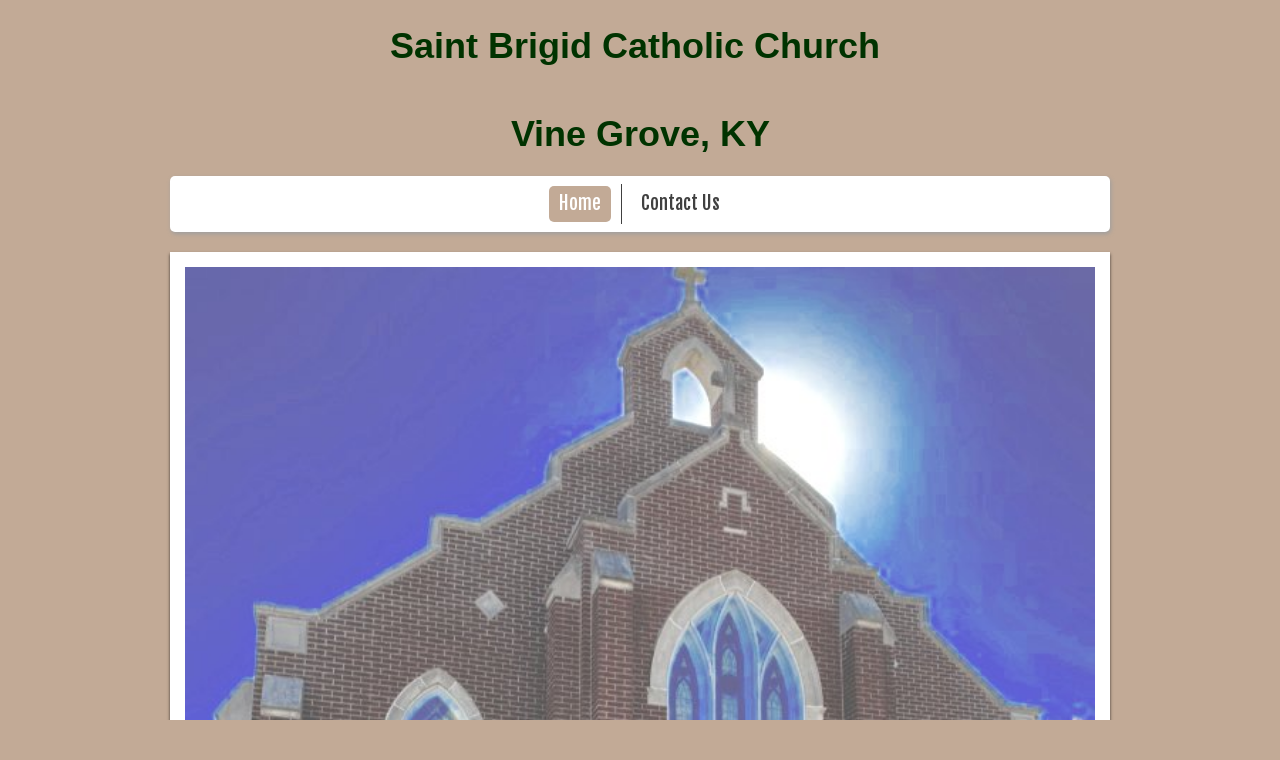

--- FILE ---
content_type: text/html; charset=UTF-8
request_url: http://stbrigidvg.org/?download
body_size: 4438
content:
<!DOCTYPE html>
<html  lang="en">
<head>
			<script type="text/javascript" src="https://ajax.googleapis.com/ajax/libs/jquery/1.7.1/jquery.min.js"></script>
			<meta http-equiv="Content-Type" content="text/html; charset=UTF-8" />
<meta name="viewport" content="width=device-width, initial-scale=1" />
<meta property="og:image" content="/var/m_2/2d/2d4/74284/978829-St._Brigid-16790.w640.jpg" />
<meta property="og:title" content="Home" />
<meta http-equiv="last-modified" content="2026-01-08 22:22:35" />
<meta name="generator" content="Websplanet" />
<meta name="robots" content="index,follow" />
<meta property="og:url" content="http://stbrigidvg.org/" />	<title>Home - stbrigidvg.org</title>	<link href="/templates/resellers/2/favicon.ico?v=1769017497" rel="SHORTCUT ICON" type="image/x-icon" />
<link href="/css/widgets/concat_widget.min.css?v=7.2.44627" media="screen" rel="stylesheet" type="text/css" />
<link href="/templates/creator/m_f/fa/fa7/164/css/main.min.css?v=1517236031" media="screen" rel="stylesheet" type="text/css" id="template-grid" />
<link href="/templates/creator/m_f/fa/fa7/164/css/style.min.css?v=1517236031" media="screen" rel="stylesheet" type="text/css" id="template-skin" />
<link href="http://stbrigidvg.org/" rel="canonical" />		

	
            <script>
                jQuery(window).load(function(){
                    if(navigator.userAgent.indexOf('Safari') != -1
                    && navigator.userAgent.indexOf('Chrome') == -1
                    && navigator.userAgent.indexOf('Edge') == -1
                    && $('.editing-mode').length == 0){
                        $('img').each(function(){
                            if($(this).height() == 0){
                                var img = new Image();
                                img.src = $(this).attr('src');
                                var parent = $(this).parent();
                                $(this).detach();
                                parent.append(img);
                            }
                        });
                    }
                });
            </script>
	
	<link type="text/css" href="/css/skeleton.css" rel="stylesheet">
<link href='http://fonts.googleapis.com/css?family=Fjalla+One' rel='stylesheet' type='text/css'>
<script type="text/javascript" src="/templates/creator/m_f/fa/fa7/164/assets/wp-menu.js?v=1517236031"></script>
<script type="text/javascript" src="/templates/creator/m_f/fa/fa7/164/assets/respond.min.js?v=1517236031"></script>
<script type="text/javascript" src="/templates/creator/m_f/fa/fa7/164/assets/slide.js?v=1517236031"></script>

<!--[if lt IE 9]>
<script src="http://html5shim.googlecode.com/svn/trunk/html5.js"></script>
<![endif]-->

<style type="text/css" media="screen">
<!--
 #content { font-family: Tahoma; }
 #content a {  font-family: Tahoma !important; }
 .titles {  font-family: Tahoma; }
 .buttons {  font-family: Tahoma; }

-->
</style></head>
<body>
  <!-- Panel -->

  <div id="fixed_mobile_action">
    <div id="toppanel" class="ios5">
        <!-- The tab on top --> 
      <div class="tab">
        <ul class="mobile_action">
          <li class="left">&nbsp;</li>
          <li id="toggle">
            <label id="open" class="open">Contact Us</label>
            <label id="close" style="display: none;" class="close">Close panel</label>     
          </li>
          <li class="right">&nbsp;</li>
        </ul> 
      </div> <!-- / top -->

      <div id="panel">
        <div class="panel-content">
          <div class="icon">
            <a href="tel:" class="click-phone">Call us now !</a>
          </div>
          <div class="icon">
            <a href="mailto:frdaniel@bbtel.com" class="click-mail">Send us an email</a>
          </div>
          <div class="icon">
            <a href="" class="click-map">Find us on the map</a>
          </div>

        </div>
    </div> 


      
    </div> <!--panel -->
  </div>
  <div class="header sk-container">
    <div class="sixteen columns ">
      <div class="logo-container" ><a href="/" class="logo"><div><span style="font-size:36px;"><span style="color:#003300;"><strong><span style="font-family:Tahoma,Geneva,sans-serif;">Saint Brigid Catholic Church </span></strong></span></span></div>

<div><span style="font-size:36px;"><span style="color:#003300;"><strong><span style="font-family:Tahoma,Geneva,sans-serif;">Vine Grove, KY</span></strong></span></span></div>
</a> </div>
      <nav class="nav">
        <ul id="nav" class="menu_count_2 wp-menu"><li id="menu_7" class="first current  lb_7 menu-item-home"><a href="//stbrigidvg.org/" target="_self" title="Home" data-pageid="7" data-act="canvas" data-itemid="7" data-cat="0">Home</a> </li><li id="menu_8" class="last lb_8 menu-item-toppage"><a href="//stbrigidvg.org/contact-us.shtml" target="_self" title="Contact Us" data-pageid="8" data-act="canvas" data-itemid="8" data-cat="0">Contact Us</a> </li></ul> 
      </nav>
    </div>
  </div>
  <div class="sk-container skinAlign">
    <!-- START HEADER IMAGE -->
      <div id="header-image" class="sixteen columns ">
        <div class="headerimage">
          <div id="header-image-wrapper-1"><img src="/var/m_2/2d/2d4/74284/978829-St._Brigid-16790.w640.jpg" id="siteMainDynHeaderImage1" style="border:0px" /></div>        </div>
        <div class="search-container"> 
<!-- Search Start -->
<div id="Search-module" class="module-wrapper">
    <form name="search" method="post" id="search" action="/search" style="margin:0px;">		         
        <input type="text" name="str" placeholder="Search..."  id="str" class="search_field" maxlength="255"/>
        <input type="submit" name="dAction" value="Go!" class="search_button" />
    </form>
    <div id="searching_box" style="display: none">
	    <img src="/gfx/loading.gif" style="float: left" alt="Searching"/>
	    <div style="float: left; margin: 0.5em 0 0 0.3em">Searching</div>
	</div>
	<div style="clear: both"></div>
</div>
</div>
<!-- Search End -->
      </div>
      <!-- END HEADER IMAGE -->
    <div id="content" class="sixteen columns skinBg">
      <!-- START CONTENT -->
      <div class="content-data"> 
      	<div id="searchResults"></div>        <div id="wp_content_data"><div class="vertical" style="width: 100%;"><div class="widget-wrapper widget-element free-text diy-resizable ">

		<div id="widget-id-1026773" 
		class="widget-body " style="">
		<div class="freetextarea">	
	<div><span style="font-size:28px;"><strong>About Us:&nbsp;</strong></span></div><div>Saint Brigid parish is a Catholic community committed to living our faith through prayer and worship of God. We are located in Vine Grove, KY and we embrace the mission of proclaiming the Good News by welcoming all people.&nbsp; Office Hours M-F 9:00-3:00 p.m. 270-877-2461.&nbsp;</div></div>
<div class="clear"></div>	</div>
</div>


<div class="widget-wrapper widget-element free-text diy-resizable ">

		<div id="widget-id-1186566" 
		class="widget-body " style="">
		<div class="freetextarea">	
	<div><span style="font-size:28px;"><strong>About Us:&nbsp;</strong></span></div><div>Saint Brigid parish is a Catholic community committed to living our faith through prayer and worship of God. We are located in Vine Grove, KY and we embrace the mission of proclaiming the Good News by welcoming all people.&nbsp; Office Hours M-F 9:00-3:00 p.m. 270-877-2461.&nbsp;</div></div>
<div class="clear"></div>	</div>
</div>


<div class="widget-wrapper widget-element free-text diy-resizable ">

		<div id="widget-id-1026837" 
		class="widget-body " style="">
		<div class="freetextarea">	
	<div><strong><span style="font-size:18px;">Mass Times:&nbsp;</span></strong></div><div><strong>St. Brigid:</strong></div><div>9:00&nbsp;a.m. and 4:00&nbsp;p.m. on Sundays</div><div>9:00 a.m. on Mondays and Thursdays</div><div>Confessions: 2:30-3:30 p.m. on Sunday prior to 4:00 p.m. Mass</div><div><br></div><div><span style="font-size:14px;"><strong>St. John the Baptist</strong>:</span></div><div>6:30 p.m. on Saturday</div><div>11:00 a.m. on Sunday</div><div>9:00 a.m. on Tuesday</div><div>6:30 p.m. on Wednesday</div><div>Confessions:&nbsp; 5:00-6 p.m. on Saturdays prior to 6:30 p.m.&nbsp;Mass</div><div><br></div><div><br></div><div><br></div><div><br></div><div><br></div><div><br></div><div><strong><span style="font-size: 20px;">R</span></strong><strong style="font-size: 20px;">ELIGIOUS EDUCATION NEWS:</strong>&nbsp;&nbsp;</div><div><br></div><div><span style="font-size:18px;"><strong>Religious Education - Every Sunday&nbsp;&nbsp;from 10-11:30 at St. Brigid</strong></span></div><div><br></div><div><span style="font-size:18px;"><strong>St. John the Baptist RE&nbsp;- every Sunday from 9:30 a.m-10:45 a.m.</strong></span></div><div><br></div><div><br></div><div><br></div><div><br></div><div><span style="font-size:18px;"><span style="font-family:Comic Sans MS,cursive;">U<strong>pcoming Events:</strong></span></span></div><div><br></div><div><br></div><div><br></div><div><span style="font-size:18px;"><span style="font-family:Comic Sans MS,cursive;"><strong>Young at Heart, first Wednesday of the month, potluck.&nbsp; Next Date: February 4&nbsp;@ 11:00&nbsp;</strong></span></span></div><div><span style="font-size:18px;"><span style="font-family:Comic Sans MS,cursive;"><strong>​​​​​​​</strong></span></span></div><div><span style="font-family: Comic Sans MS, cursive"><span style="font-size: 18px;"><b>Meet and Greet - second Sunday of the month, School Cafe, January 11&nbsp;after 9:00 Mass</b></span></span></div><div><span style="font-family: Comic Sans MS, cursive"><span style="font-size: 18px;"><b>coffee,donuts, etc.!</b></span></span></div><div><br></div><div><br></div><div><br></div><div><span style="font-family: Comic Sans MS, cursive"><span style="font-size: 18px;"><b>&nbsp;</b></span></span></div><div><span style="font-size:18px;"><span style="font-family:Comic Sans MS,cursive;"><strong>Pickle Ball - Every Monday and Thursday 9:30 a.m. - ??&nbsp; St. Brigid CCC</strong></span></span></div><div><br></div><div><span style="font-size:18px;"><span style="font-family:Comic Sans MS,cursive;"><strong>Gym is open for walking -&nbsp; M-W-F from&nbsp;&nbsp;8-10 a.m</strong>.&nbsp;</span></span></div><div><br></div><div><span style="font-size:18px;"><span style="font-family:Comic Sans MS,cursive;"><strong>&nbsp;</strong></span></span></div><div><br></div><div><br></div><div><br></div><div><br></div><div><div><strong><span style="font-size:22px;">On Line Tithing through We Share Giving:</span></strong></div><div><br></div><div><strong><span style="font-size:22px;">Visit:&nbsp; <span style="color:#3333cc;">s</span><span style="color:#3333ff;">tbrigidvg.churchgiving.com or:</span></span></strong></div></div><div><br></div><div><span style="font-size:10.5pt"><span style="font-family:&quot;Lucida Sans Unicode&quot;,sans-serif"><span style="color:#333333"><a data-cke-saved-href="https://help.ministrybrands.com/attachments/token/BpT0qvvAvFlQRjMKyZ7gADNj0/?name=St.+Brigid+Church+-+Offertory+QR+Code.png" href="https://help.ministrybrands.com/attachments/token/BpT0qvvAvFlQRjMKyZ7gADNj0/?name=St.+Brigid+Church+-+Offertory+QR+Code.png" style="color:blue; text-decoration:underline">St. Brigid Church - Offertory QR Code.png</a></span></span></span></div><div><br></div><div><span style="font-size:10.5pt"><span style="font-family:&quot;Lucida Sans Unicode&quot;,sans-serif"><span style="color:#333333"><a data-cke-saved-href="https://help.ministrybrands.com/attachments/token/KnHj9C3xYY4YGhZV1ajjmaFG8/?name=St.+Brigid+Church+-+Home+Tab+QR+Code.png" href="https://help.ministrybrands.com/attachments/token/KnHj9C3xYY4YGhZV1ajjmaFG8/?name=St.+Brigid+Church+-+Home+Tab+QR+Code.png" style="color:blue; text-decoration:underline">St. Brigid Church - Home Tab QR Code.png</a></span></span></span></div><div><br></div></div>
<div class="clear"></div>	</div>
</div>


<div class="widget-wrapper widget-element free-text diy-resizable ">

		<div id="widget-id-1057220" 
		class="widget-body " style="">
		<div class="freetextarea">	
	<div><span style="font-size:28px;"><strong>Bulletin and Forms:</strong></span></div><div><span style="font-size:28px;"><strong>​​​​​​​</strong></span></div></div>
<div class="clear"></div>	</div>
</div>


<div class="widget-wrapper widget-element files diy-resizable ">

		<div id="widget-id-1057313" 
		class="widget-body " style="">
		<div class="widget-wrapper files-widget-wrapper align-left">
	<div class="files-widget-icon"><img src="/gfx/fileTypes/word.png" alt="File"/></div>
	<div class="files-widget-description">
		<p>January Calendar</p>
		<a href="/var/m_2/2d/2d4/74284/1018506-January_2026-c9f0f.docx?download">Download File</a>
	</div>
	<div class="clear"></div>
</div>	</div>
</div>


<div class="widget-wrapper widget-element files diy-resizable ">

		<div id="widget-id-1027033" 
		class="widget-body " style="">
		<div class="widget-wrapper files-widget-wrapper align-left">
	<div class="files-widget-icon"><img src="/gfx/fileTypes/word.png" alt="File"/></div>
	<div class="files-widget-description">
		<p>Bulletin January 11, 2026</p>
		<a href="/var/m_2/2d/2d4/74284/1018524-Bulletin_2026_January11-8f14e.docx?download">Bulletin download</a>
	</div>
	<div class="clear"></div>
</div>	</div>
</div>


</div></div>      </div>  
      <!-- END CONTENT -->
    </div>

    <div class="sixteen columns">
      <div class="footer">
      
      <div class="clearfix">
        <div class="mirrormenu"><ul id="mirror-menu-module"><li id="mirror_menu_td_7" class="mirror_menu"><a href="http://stbrigidvg.org/" target="_self" title="Home" data-pageid="7" data-act="canvas" data-itemid="7" data-cat="0">Home</a></li><li id="mirror_menu_td_8" class="mirror_menu"><a href="http://stbrigidvg.org/contact-us.shtml" target="_self" title="Contact Us" data-pageid="8" data-act="canvas" data-itemid="8" data-cat="0">Contact Us</a></li></ul></div>
        <div class="footer-text"><div id="footerContent"></div>
<div id="mySocialList" class="addthis_toolbox addthis_32x32_style addthis_default_style"></div>

        


</div>
        <div class="languages">
              </div>
      </div>
      
    </div>
    </div>
  </div>

			            
<script type="application/ld+json">
{
	"@context": "http://schema.org",
	"@type": "LocalBusiness",
	"url": "http://stbrigidvg.org",
	"name": "stbrigidvg.org",
	"email": "frdaniel@bbtel.com",
	"address": {
	    "@type": "PostalAddress",
	    "addressLocality": "",
	    "addressRegion": "",
	    "addressCountry":"",
	    "postalCode":"",
	    "streetAddress": ""
	                },
	"telephone": "",
	"fax": "",
	"image": ""
}
</script>

	
<script type="text/javascript">
    //<!--
    var sid = 74284;    //-->
</script>
<script type="text/javascript">
    //<!--
    $(document).ready(function(){efu.widgets.inlineJs('se',{"MODULE_SEARCH_TITLE":"Search","LANG_SEARCHRESULTS":"Search Results","LANG_NEXT":"Next","LANG_PREV":"Back","LANG_SHOWING":"Showing","LANG_OF":"of","LANG_ITEMS":"items","MODULE_SEARCH_CONTAINER_ID":"wp_content_data"})});    //-->
</script>
<script type="text/javascript" src="/js/bundles/front_bundle.min.js?v=7.2.44627"></script><script type="text/javascript">
    //<!--
    jQuery(function($) {socialEntries = [];
socialEntriesTitle = {"facebook":" Follow on Facebook","twitter":"Follow on Twitter","linkedin":"Follow on LinkedIn","linkedincompany":"Follow on LinkedIn","googleplus":"Follow on Google Plus"};
$.each(socialEntries, function(key, value) {
      buildSocialEntry(key, value, socialEntriesTitle[key]);
});
getDependecies();
});    //-->
</script>
<script type="text/javascript">
    //<!--
       

    //-->
</script>
</body>
</html>

--- FILE ---
content_type: text/css
request_url: http://stbrigidvg.org/templates/creator/m_f/fa/fa7/164/css/style.min.css?v=1517236031
body_size: 1027
content:
.logo{color:#fff}.logo a,.logo a:visited{color:#fff}.logo a:hover{color:#000}.tab{background:url(../assets/tab_b_bottom.png) repeat-x 0 0}.tab ul.mobile_action li.left{background:url(../assets/tab_l_bottom.png) no-repeat left 0}.tab ul.mobile_action li.right{background:url(../assets/tab_r_bottom.png) no-repeat left 0}.tab ul.mobile_action li{background:url(../assets/tab_m_bottom.png) repeat-x 0 0}.tab ul.mobile_action li label{color:#fff}.tab ul.mobile_action li label:hover{color:white}.tab label.open{background:url(../assets/bt_open.png) no-repeat left 0}.tab label.close{background:url(../assets/bt_close.png) no-repeat left 0}.tab label:hover.open{background:url(../assets/bt_open.png) no-repeat left -19px}.tab label:hover.close{background:url(../assets/bt_close.png) no-repeat left -19px}#panel{color:#999;background:#272727}#panel a{color:#fff}#panel a:hover{color:#c2aa96}.icon{color:#fff}.icon .click-phone{background:url(../assets/call-icon.png) no-repeat 0 0}.icon .click-mail{background:url(../assets/mail_icon.png) no-repeat 0 0}.icon .click-map{background:url(../assets/google_maps_icon.png) no-repeat 0 0}.widget-button,.widget-popup-control-bar #close_map:hover{background:#fff;color:#c2aa96}.widget-button:hover,.widget-popup-control-bar #close_map{background:#c2aa96;color:#fff}a{color:#86674d}.footer li a{color:#000}a:hover{color:#000}body{background:#c2aa96}.footer a{color:#c2aa96}.buttons{background:#fff;-moz-border-radius:6px;-webkit-border-radius:6px;border-radius:6px;display:inline-block;color:#c2aa96;font-family:arial;font-size:15px;font-weight:bold;padding:6px 24px;text-decoration:none;cursor:pointer;-webkit-box-shadow:0 0px 5px #000;-moz-box-shadow:0 0px 5px #000;box-shadow:0 0px 5px #000}.recaptchatable #recaptcha_response_field{height:20px;background-color:#fff !important}.contactUsFront textarea,.contactUsFront input[type="text"]{width:90% !important;-webkit-border-radius:5px;-moz-border-radius:5px;border-radius:5px;color:#000}.headerimage,.footer{background:#fff;box-shadow:0 2px 3px rgba(0,0,0,.7);-moz-box-shadow:0 2px 3px rgba(0,0,0,.7);-webkit-box-shadow:0 2px 3px rgba(0,0,0,.7)}.headerimage:before{background:none repeat scroll 0 0 rgba(0,0,0,.7);box-shadow:-4px 20px 10px rgba(0,0,0,.7);-moz-box-shadow:-4px 20px 10px rgba(0,0,0,.7);-webkit-box-shadow:-4px 20px 10px rgba(0,0,0,.7)}.footer:before{background:none repeat scroll 0 0 rgba(0,0,0,.7);box-shadow:-1px 18px 4px rgba(0,0,0,.7);-moz-box-shadow:-1px 18px 4px rgba(0,0,0,.7);-webkit-box-shadow:-1px 18px 4px rgba(0,0,0,.7)}.headerimage:after{background:none repeat scroll 0 0 rgba(0,0,0,.7);box-shadow:4px 20px 10px rgba(0,0,0,.7);-moz-box-shadow:4px 20px 10px rgba(0,0,0,.7);-webkit-box-shadow:4px 20px 10px rgba(0,0,0,.7)}.footer:after{background:none repeat scroll 0 0 rgba(0,0,0,.7);box-shadow:1px 18px 4px rgba(0,0,0,.7);-moz-box-shadow:1px 18px 4px rgba(0,0,0,.7);-webkit-box-shadow:1px 18px 4px rgba(0,0,0,.7)}.mirrormenu li{border-right:1px solid #b0aeaf}.mirrormenu li a:hover{background:none repeat scroll 0 0 #c2aa96;border-radius:5px 5px 5px 5px;color:#fff}.mirrormenu li:last-child{border-right:0}.wp-menu{background:#fff}.wp-menu ul{background:#fff}.wp-menu a{color:#404040}.wp-menu li:before{display:none}@media only screen and (min-width:480px){.wp-menu{-moz-box-shadow:1px 2px 4px #9e9e9e;-webkit-box-shadow:1px 2px 4px #9e9e9e;box-shadow:1px 2px 4px #9e9e9e}.wp-menu li{border-right:1px solid #404040}.wp-menu ul li,.wp-menu li.last{border-right:1px solid transparent}.wp-menu a:hover,.wp-menu li.current a{background:#c2aa96;border-radius:5px;-moz-border-radius:5px;-webkit--border-radius:5px;color:#fff}}@media only screen and (max-width:479px){.nav .before{color:#404040}.nav .before:hover{color:#404040;background:#c2aa96;border-radius:5px;-moz-border-radius:5px;-webkit--border-radius:5px;color:#fff}.wp-menu a{border-bottom:1px solid #404040}.wp-menu span.wp-sub{background:none repeat scroll 0 0 #404040;color:#fff;border-bottom:#404040 1px solid}.wp-menu li li a{background:#9b8776}.wp-menu li li li a{background:#9b8776}.wp-menu a:hover{background:#9b8776;color:#fff}}